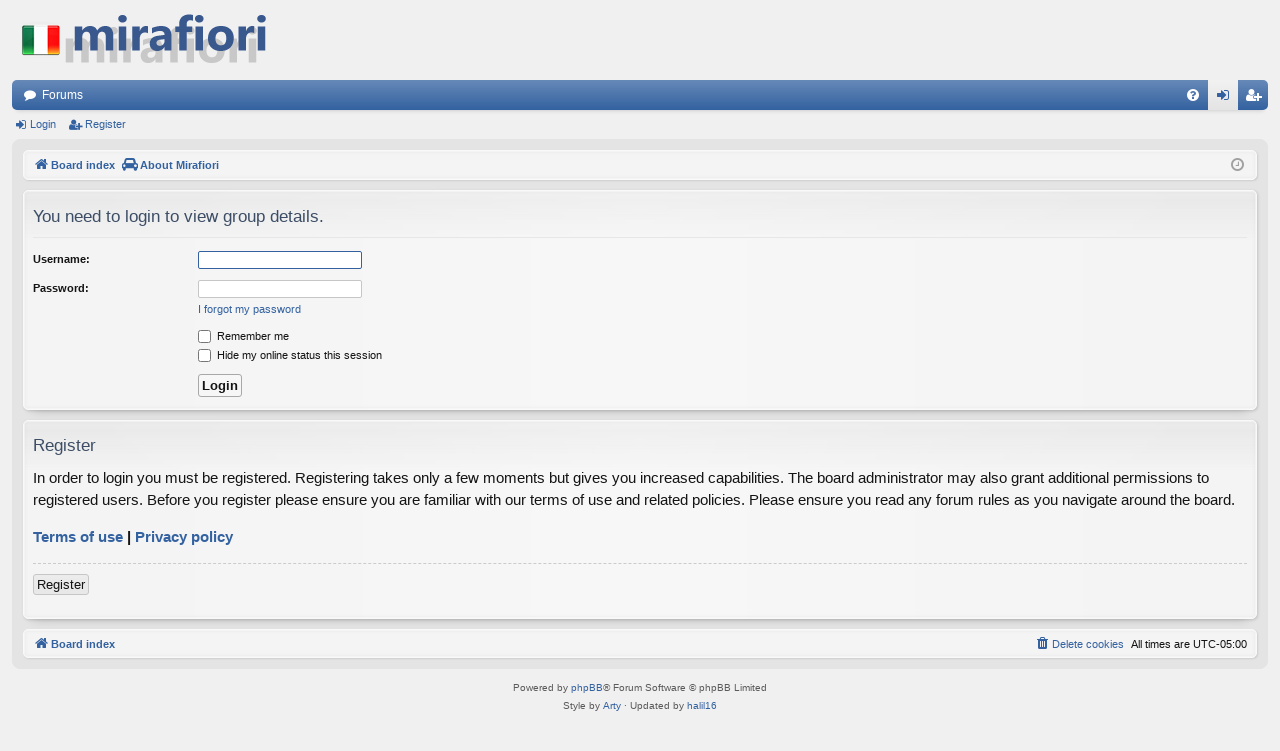

--- FILE ---
content_type: text/html; charset=UTF-8
request_url: https://mirafiori.com/forum/memberlist.php?mode=group&g=4&sid=34b87db6f2949d75b9c33ce9c0553f70
body_size: 3478
content:
<!DOCTYPE html>
<html dir="ltr" lang="en-gb">
<head>
<meta charset="utf-8" />
<meta http-equiv="X-UA-Compatible" content="IE=edge">
<meta name="viewport" content="width=device-width, initial-scale=1" />

<title>mirafiori.com - Login</title>




	<link rel="alternate" type="application/atom+xml" title="Feed - mirafiori.com" href="/forum/app.php/feed?sid=4cb306c362e448ffdf03de0fbfe6b94c">	<link rel="alternate" type="application/atom+xml" title="Feed - News" href="/forum/app.php/feed/news?sid=4cb306c362e448ffdf03de0fbfe6b94c">	<link rel="alternate" type="application/atom+xml" title="Feed - All forums" href="/forum/app.php/feed/forums?sid=4cb306c362e448ffdf03de0fbfe6b94c">	<link rel="alternate" type="application/atom+xml" title="Feed - New Topics" href="/forum/app.php/feed/topics?sid=4cb306c362e448ffdf03de0fbfe6b94c">	<link rel="alternate" type="application/atom+xml" title="Feed - Active Topics" href="/forum/app.php/feed/topics_active?sid=4cb306c362e448ffdf03de0fbfe6b94c">			

<!--
	phpBB style name: elegance
	Based on style:   prosilver
	Original author:  Arty ( https://www.artodia.com )
	Modified by: 	  Halil ESEN ( https://halilsn.com/ )
-->


<link href="./assets/css/font-awesome.min.css?assets_version=35" rel="stylesheet">
<link href="./styles/elegance/theme/stylesheet.css?assets_version=35" rel="stylesheet">




<!--[if lte IE 9]>
	<link href="./styles/elegance/theme/tweaks.css?assets_version=35" rel="stylesheet">
<![endif]-->


<link href="./ext/phpbb/pages/styles/prosilver/theme/pages_common.css?assets_version=35" rel="stylesheet" media="screen">



</head>
<body id="phpbb" class="nojs notouch section-memberlist ltr " data-online-text="Online">


	<a id="top" class="top-anchor" accesskey="t"></a>
	<div id="page-header" class="page-width">
		<div class="headerbar" role="banner">
					<div class="inner">

			<div id="site-description" class="site-description">
				<a id="logo" class="logo" href="./index.php?sid=4cb306c362e448ffdf03de0fbfe6b94c" title="Board index">
					<img src="./styles/elegance/theme/images/logo.png" data-src-hd="./styles/elegance/theme/images/logo_hd.png" alt="mirafiori.com"/>
				</a>
				<p class="sitename">mirafiori.com</p>
				<p>Since 1996 - The enthusiast-maintained information resource for classic FIAT automobiles</p>
				<p class="skiplink"><a href="#start_here">Skip to content</a></p>
			</div>

									
			</div>
					</div>


				


<div class="navbar tabbed not-static" role="navigation">
	<div class="inner page-width">
		<div class="nav-tabs" data-current-page="login">
			<ul class="leftside">
				<li id="quick-links" class="quick-links tab responsive-menu dropdown-container empty">
					<a href="#" class="nav-link dropdown-trigger">Quick links</a>
					<div class="dropdown">
						<div class="pointer"><div class="pointer-inner"></div></div>
						<ul class="dropdown-contents" role="menu">
								
	
													</ul>
					</div>
				</li>
												<li class="tab forums selected" data-responsive-class="small-icon icon-forums">
					<a class="nav-link" href="./index.php?sid=4cb306c362e448ffdf03de0fbfe6b94c">Forums</a>
				</li>
											</ul>
			<ul class="rightside" role="menu">
								<li class="tab faq" data-select-match="faq" data-responsive-class="small-icon icon-faq">
					<a class="nav-link" href="/forum/app.php/help/faq?sid=4cb306c362e448ffdf03de0fbfe6b94c" rel="help" title="Frequently Asked Questions" role="menuitem">
						<i class="icon fa-question-circle fa-fw" aria-hidden="true"></i><span>FAQ</span>
					</a>
				</li>
																									<li class="tab login"  data-skip-responsive="true" data-select-match="login"><a class="nav-link" href="./ucp.php?mode=login&amp;redirect=memberlist.php%3Fg%3D4%26mode%3Dgroup&amp;sid=4cb306c362e448ffdf03de0fbfe6b94c" title="Login" accesskey="x" role="menuitem">Login</a></li>
											<li class="tab register" data-skip-responsive="true" data-select-match="register"><a class="nav-link" href="./ucp.php?mode=register&amp;sid=4cb306c362e448ffdf03de0fbfe6b94c" role="menuitem">Register</a></li>
																	</ul>
		</div>
	</div>
</div>

<div class="navbar secondary">
	<ul role="menubar">
														<li class="small-icon icon-login"><a href="./ucp.php?mode=login&amp;redirect=memberlist.php%3Fg%3D4%26mode%3Dgroup&amp;sid=4cb306c362e448ffdf03de0fbfe6b94c" title="Login">Login</a></li>
									<li class="small-icon icon-register"><a href="./ucp.php?mode=register&amp;sid=4cb306c362e448ffdf03de0fbfe6b94c">Register</a></li>
									
			</ul>
</div>

	</div>

<div id="wrap" class="page-width">

	
	<a id="start_here" class="top-anchor"></a>
	<div id="page-body" class="page-body" role="main">
		<div class="navbar">
	<ul id="nav-breadcrumbs" class="nav-breadcrumbs linklist navlinks" role="menubar">
				
		
		<li class="breadcrumbs" itemscope itemtype="https://schema.org/BreadcrumbList">

			
						<span class="crumb" itemtype="https://schema.org/ListItem" itemprop="itemListElement" itemscope><a itemprop="item" href="./index.php?sid=4cb306c362e448ffdf03de0fbfe6b94c" accesskey="h" data-navbar-reference="index"><i class="icon fa-home fa-fw"></i><span itemprop="name">Board index</span></a><meta itemprop="position" content="1" /></span>

			
			
		</li>

					<li class="breadcrumbs">
			<span class="crumb">
				<a href="/forum/app.php/about-mirafiori?sid=4cb306c362e448ffdf03de0fbfe6b94c">
					<i class="icon fa-car fa-fw" aria-hidden="true"></i><span>About Mirafiori</span>
				</a>
			</span>
		</li>
	
				<li class="rightside dropdown-container icon-only">
			<a href="#" class="dropdown-trigger time" title="It is currently Wed Jan 21, 2026 1:00 pm"><i class="fa fa-clock-o"></i></a>
			<div class="dropdown">
				<div class="pointer"><div class="pointer-inner"></div></div>
				<ul class="dropdown-contents">
					<li>It is currently Wed Jan 21, 2026 1:00 pm</li>
					<li>All times are <span title="America/New York">UTC-05:00</span></li>
				</ul>
			</div>
		</li>
	</ul>
</div>

		
		
<form action="./ucp.php?mode=login&amp;sid=4cb306c362e448ffdf03de0fbfe6b94c" method="post" id="login" data-focus="username">
<div class="panel">
	<div class="inner">

	<div class="content">
		<h2 class="login-title">You need to login to view group details.</h2>

		<fieldset class="fields1">
				<dl>
			<dt><label for="username">Username:</label></dt>
			<dd><input type="text" tabindex="1" name="username" id="username" size="25" value="" class="inputbox autowidth" /></dd>
		</dl>
		<dl>
			<dt><label for="password">Password:</label></dt>
			<dd><input type="password" tabindex="2" id="password" name="password" size="25" class="inputbox autowidth" autocomplete="off" /></dd>
							<dd><a href="/forum/app.php/user/forgot_password?sid=4cb306c362e448ffdf03de0fbfe6b94c">I forgot my password</a></dd>									</dl>
						<dl>
			<dt>&nbsp;</dt>
			<dd><label for="autologin"><input type="checkbox" name="autologin" id="autologin" tabindex="4" /> Remember me</label></dd>			<dd><label for="viewonline"><input type="checkbox" name="viewonline" id="viewonline" tabindex="5" /> Hide my online status this session</label></dd>
		</dl>
		
		<input type="hidden" name="redirect" value="./memberlist.php?g=4&amp;mode=group&amp;sid=4cb306c362e448ffdf03de0fbfe6b94c" />
<input type="hidden" name="creation_time" value="1769018425" />
<input type="hidden" name="form_token" value="e534b8a039ed3bce1fb00df505bb06a1be2e6079" />


		

		<dl>
			<dt>&nbsp;</dt>
			<dd><input type="hidden" name="sid" value="4cb306c362e448ffdf03de0fbfe6b94c" />
<input type="submit" name="login" tabindex="6" value="Login" class="button1" /></dd>
		</dl>
		</fieldset>
	</div>

		</div>
</div>


	<div class="panel">
		<div class="inner">

		<div class="content">
			<h3>Register</h3>
			<p>In order to login you must be registered. Registering takes only a few moments but gives you increased capabilities. The board administrator may also grant additional permissions to registered users. Before you register please ensure you are familiar with our terms of use and related policies. Please ensure you read any forum rules as you navigate around the board.</p>
			<p><strong><a href="./ucp.php?mode=terms&amp;sid=4cb306c362e448ffdf03de0fbfe6b94c">Terms of use</a> | <a href="./ucp.php?mode=privacy&amp;sid=4cb306c362e448ffdf03de0fbfe6b94c">Privacy policy</a></strong></p>
			<hr class="dashed" />
			<p><a href="./ucp.php?mode=register&amp;sid=4cb306c362e448ffdf03de0fbfe6b94c" class="button2">Register</a></p>
		</div>

		</div>
	</div>

</form>

			</div>


	<div class="navbar" role="navigation">
	<div class="inner">

	<ul id="nav-footer" class="nav-footer linklist" role="menubar">
		<li class="breadcrumbs">
									<span class="crumb"><a href="./index.php?sid=4cb306c362e448ffdf03de0fbfe6b94c" data-navbar-reference="index"><i class="icon fa-home fa-fw" aria-hidden="true"></i><span>Board index</span></a></span>					</li>
		
				<li class="rightside">All times are <span title="America/New York">UTC-05:00</span></li>
							<li class="rightside">
				<a href="./ucp.php?mode=delete_cookies&amp;sid=4cb306c362e448ffdf03de0fbfe6b94c" data-ajax="true" data-refresh="true" role="menuitem">
					<i class="icon fa-trash fa-fw" aria-hidden="true"></i><span>Delete cookies</span>
				</a>
			</li>
														</ul>

	</div>
</div>
</div>

<div id="page-footer" class="page-width" role="contentinfo">
	
	<div class="copyright">
				<p class="footer-row">
			<span class="footer-copyright">Powered by <a href="https://www.phpbb.com/">phpBB</a>&reg; Forum Software &copy; phpBB Limited</span>
		</p>
		<p class="footer-row">
			<span class="footer-copyright">Style by <a href="https://www.artodia.com/">Arty</a> &middot; Updated by <a href="https://halilsn.com/">halil16</a></span>
		</p>
						<p class="footer-row" role="menu">
			<a class="footer-link" href="./ucp.php?mode=privacy&amp;sid=4cb306c362e448ffdf03de0fbfe6b94c" title="Privacy" role="menuitem">
				<span class="footer-link-text">Privacy</span>
			</a>
			|
			<a class="footer-link" href="./ucp.php?mode=terms&amp;sid=4cb306c362e448ffdf03de0fbfe6b94c" title="Terms" role="menuitem">
				<span class="footer-link-text">Terms</span>
			</a>
		</p>
					</div>

	<div id="darkenwrapper" class="darkenwrapper" data-ajax-error-title="AJAX error" data-ajax-error-text="Something went wrong when processing your request." data-ajax-error-text-abort="User aborted request." data-ajax-error-text-timeout="Your request timed out; please try again." data-ajax-error-text-parsererror="Something went wrong with the request and the server returned an invalid reply.">
		<div id="darken" class="darken">&nbsp;</div>
	</div>

	<div id="phpbb_alert" class="phpbb_alert" data-l-err="Error" data-l-timeout-processing-req="Request timed out.">
		<a href="#" class="alert_close">
		</a>
		<h3 class="alert_title">&nbsp;</h3><p class="alert_text"></p>
	</div>
	<div id="phpbb_confirm" class="phpbb_alert">
		<a href="#" class="alert_close">
		</a>
		<div class="alert_text"></div>
	</div>
</div>


<div>
	<a id="bottom" class="top-anchor" accesskey="z"></a>
	<img class="sr-only" aria-hidden="true" src="&#x2F;forum&#x2F;app.php&#x2F;cron&#x2F;cron.task.core.tidy_cache&#x3F;sid&#x3D;4cb306c362e448ffdf03de0fbfe6b94c" width="1" height="1" alt="">
</div>

<script src="./assets/javascript/jquery-3.6.0.min.js?assets_version=35"></script>
<script src="./assets/javascript/core.js?assets_version=35"></script>



<script src="./styles/elegance/template/forum_fn.js?assets_version=35"></script>
<script src="./styles/elegance/template/ajax.js?assets_version=35"></script>



</body>
</html>
